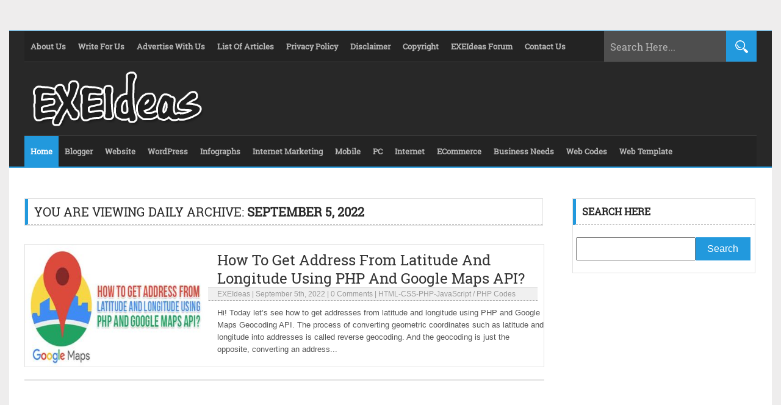

--- FILE ---
content_type: text/html; charset=UTF-8
request_url: https://www.exeideas.com/2022/09/05
body_size: 15237
content:
<!DOCTYPE html><html class="no-js" lang="en-US" prefix="og: http://ogp.me/ns# fb: http://ogp.me/ns/fb#"><head><meta name="viewport" content="width=device-width, initial-scale=1.0"><title> 2022 September 05 Archive - EXEIdeas &#8211; Let&#039;s Your Mind Rock</title><meta name="description" content=""/><link rel="icon" href="https://www.exeideas.com/wp-content/themes/EXEIdeas%20v2.0/images/favicon.ico" type="image/x-icon"/><link rel="shortcut icon" href="https://www.exeideas.com/wp-content/themes/EXEIdeas%20v2.0/images/favicon.ico" type="image/x-icon"/><link rel="pingback" href="https://www.exeideas.com/xmlrpc.php"><link rel="stylesheet" href="https://www.exeideas.com/wp-content/themes/EXEIdeas%20v2.0/style.css" type="text/css"/><meta name="google-site-verification" content="-tB3nTpE4KucmtMHNTvDLWXDRWMdmMYsYuClafHEX4Q"/><meta name="follow_it-verification-code" content="ETky5aSuaHC0P0A9uwX5"/><meta name="rankz-verification" content="klzprT5ynae73Ywd"><meta name="msvalidate.01" content="FB67516F5D537E7E854C7E5C54B67FCB"/><meta name='impact-site-verification' value='1099715108'/><meta name="publication-media-verification"content="5cd02398d3384bd0bf4362edee69023c"><meta name="robots" content="index"/><rel="author" href="https://plus.google.com/114679207272870704061"/><rel="publisher" href="https://plus.google.com/114679207272870704061"/><meta itemprop="name" content="EXEIdeas &#8211; Let&#039;s Your Mind Rock"/><meta itemprop="description" content="All About Blogging, Designing And Information."/><meta itemprop="image" content="logo.jpg"/><meta name="twitter:card" content="summary"/><meta name="twitter:site" content="@EXEIdeas"/><meta name="twitter:creator" content="@EXEIdeas"/><meta name="twitter:domain" content="https://www.exeideas.com"/><meta name="twitter:url" content="https://www.exeideas.com/2022/09/get-address-from-lat-lng-using-php-google-maps-api.html"/><meta name="twitter:title" content="EXEIdeas &#8211; Let&#039;s Your Mind Rock"/><meta name="twitter:description" content="All About Blogging, Designing And Information."/><meta name="twitter:image" content="logo.jpg"/><meta property="og:type" content="blog"/><meta property="fb:app_id" content="302317266496079"/><meta property="fb:admins" content="100001850525177"/><meta property="og:url" content="https://www.exeideas.com"/><meta property="og:title" content="EXEIdeas &#8211; Let&#039;s Your Mind Rock"/><meta property="og:image" content="logo.jpg"/><meta property="og:site_name" content="EXEIdeas &#8211; Let&#039;s Your Mind Rock"/><meta property="og:description" content="All About Blogging, Designing And Information."/><script type="text/javascript"> (function(i,s,o,g,r,a,m){i['GoogleAnalyticsObject']=r;i[r]=i[r]||function(){ (i[r].q=i[r].q||[]).push(arguments)},i[r].l=1*new Date();a=s.createElement(o), m=s.getElementsByTagName(o)[0];a.async=1;a.src=g;m.parentNode.insertBefore(a,m) })(window,document,'script','https://www.exeideas.com/wp-content/themes/EXEIdeas%20v2.0/analytics.js','ga'); ga('create', 'UA-26340109-1', 'auto'); ga('send', 'pageview');</script><script async src="https://www.googletagmanager.com/gtag/js?id=G-SMC1J7JKK8"></script><script> window.dataLayer = window.dataLayer || []; function gtag(){dataLayer.push(arguments);} gtag('js', new Date()); gtag('config', 'G-SMC1J7JKK8');</script><meta name='robots' content='max-image-preview:large'/><style id='wp-img-auto-sizes-contain-inline-css' type='text/css'>img:is([sizes=auto i],[sizes^="auto," i]){contain-intrinsic-size:3000px 1500px}/*# sourceURL=wp-img-auto-sizes-contain-inline-css */</style><style id='wp-block-library-inline-css' type='text/css'>:root{--wp-block-synced-color:#7a00df;--wp-block-synced-color--rgb:122,0,223;--wp-bound-block-color:var(--wp-block-synced-color);--wp-editor-canvas-background:#ddd;--wp-admin-theme-color:#007cba;--wp-admin-theme-color--rgb:0,124,186;--wp-admin-theme-color-darker-10:#006ba1;--wp-admin-theme-color-darker-10--rgb:0,107,160.5;--wp-admin-theme-color-darker-20:#005a87;--wp-admin-theme-color-darker-20--rgb:0,90,135;--wp-admin-border-width-focus:2px}@media (min-resolution:192dpi){:root{--wp-admin-border-width-focus:1.5px}}.wp-element-button{cursor:pointer}:root .has-very-light-gray-background-color{background-color:#eee}:root .has-very-dark-gray-background-color{background-color:#313131}:root .has-very-light-gray-color{color:#eee}:root .has-very-dark-gray-color{color:#313131}:root .has-vivid-green-cyan-to-vivid-cyan-blue-gradient-background{background:linear-gradient(135deg,#00d084,#0693e3)}:root .has-purple-crush-gradient-background{background:linear-gradient(135deg,#34e2e4,#4721fb 50%,#ab1dfe)}:root .has-hazy-dawn-gradient-background{background:linear-gradient(135deg,#faaca8,#dad0ec)}:root .has-subdued-olive-gradient-background{background:linear-gradient(135deg,#fafae1,#67a671)}:root .has-atomic-cream-gradient-background{background:linear-gradient(135deg,#fdd79a,#004a59)}:root .has-nightshade-gradient-background{background:linear-gradient(135deg,#330968,#31cdcf)}:root .has-midnight-gradient-background{background:linear-gradient(135deg,#020381,#2874fc)}:root{--wp--preset--font-size--normal:16px;--wp--preset--font-size--huge:42px}.has-regular-font-size{font-size:1em}.has-larger-font-size{font-size:2.625em}.has-normal-font-size{font-size:var(--wp--preset--font-size--normal)}.has-huge-font-size{font-size:var(--wp--preset--font-size--huge)}.has-text-align-center{text-align:center}.has-text-align-left{text-align:left}.has-text-align-right{text-align:right}.has-fit-text{white-space:nowrap!important}#end-resizable-editor-section{display:none}.aligncenter{clear:both}.items-justified-left{justify-content:flex-start}.items-justified-center{justify-content:center}.items-justified-right{justify-content:flex-end}.items-justified-space-between{justify-content:space-between}.screen-reader-text{border:0;clip-path:inset(50%);height:1px;margin:-1px;overflow:hidden;padding:0;position:absolute;width:1px;word-wrap:normal!important}.screen-reader-text:focus{background-color:#ddd;clip-path:none;color:#444;display:block;font-size:1em;height:auto;left:5px;line-height:normal;padding:15px 23px 14px;text-decoration:none;top:5px;width:auto;z-index:100000}html :where(.has-border-color){border-style:solid}html :where([style*=border-top-color]){border-top-style:solid}html :where([style*=border-right-color]){border-right-style:solid}html :where([style*=border-bottom-color]){border-bottom-style:solid}html :where([style*=border-left-color]){border-left-style:solid}html :where([style*=border-width]){border-style:solid}html :where([style*=border-top-width]){border-top-style:solid}html :where([style*=border-right-width]){border-right-style:solid}html :where([style*=border-bottom-width]){border-bottom-style:solid}html :where([style*=border-left-width]){border-left-style:solid}html :where(img[class*=wp-image-]){height:auto;max-width:100%}:where(figure){margin:0 0 1em}html :where(.is-position-sticky){--wp-admin--admin-bar--position-offset:var(--wp-admin--admin-bar--height,0px)}@media screen and (max-width:600px){html :where(.is-position-sticky){--wp-admin--admin-bar--position-offset:0px}}/*# sourceURL=wp-block-library-inline-css */</style><style id='global-styles-inline-css' type='text/css'>
:root{--wp--preset--aspect-ratio--square: 1;--wp--preset--aspect-ratio--4-3: 4/3;--wp--preset--aspect-ratio--3-4: 3/4;--wp--preset--aspect-ratio--3-2: 3/2;--wp--preset--aspect-ratio--2-3: 2/3;--wp--preset--aspect-ratio--16-9: 16/9;--wp--preset--aspect-ratio--9-16: 9/16;--wp--preset--color--black: #000000;--wp--preset--color--cyan-bluish-gray: #abb8c3;--wp--preset--color--white: #ffffff;--wp--preset--color--pale-pink: #f78da7;--wp--preset--color--vivid-red: #cf2e2e;--wp--preset--color--luminous-vivid-orange: #ff6900;--wp--preset--color--luminous-vivid-amber: #fcb900;--wp--preset--color--light-green-cyan: #7bdcb5;--wp--preset--color--vivid-green-cyan: #00d084;--wp--preset--color--pale-cyan-blue: #8ed1fc;--wp--preset--color--vivid-cyan-blue: #0693e3;--wp--preset--color--vivid-purple: #9b51e0;--wp--preset--gradient--vivid-cyan-blue-to-vivid-purple: linear-gradient(135deg,rgb(6,147,227) 0%,rgb(155,81,224) 100%);--wp--preset--gradient--light-green-cyan-to-vivid-green-cyan: linear-gradient(135deg,rgb(122,220,180) 0%,rgb(0,208,130) 100%);--wp--preset--gradient--luminous-vivid-amber-to-luminous-vivid-orange: linear-gradient(135deg,rgb(252,185,0) 0%,rgb(255,105,0) 100%);--wp--preset--gradient--luminous-vivid-orange-to-vivid-red: linear-gradient(135deg,rgb(255,105,0) 0%,rgb(207,46,46) 100%);--wp--preset--gradient--very-light-gray-to-cyan-bluish-gray: linear-gradient(135deg,rgb(238,238,238) 0%,rgb(169,184,195) 100%);--wp--preset--gradient--cool-to-warm-spectrum: linear-gradient(135deg,rgb(74,234,220) 0%,rgb(151,120,209) 20%,rgb(207,42,186) 40%,rgb(238,44,130) 60%,rgb(251,105,98) 80%,rgb(254,248,76) 100%);--wp--preset--gradient--blush-light-purple: linear-gradient(135deg,rgb(255,206,236) 0%,rgb(152,150,240) 100%);--wp--preset--gradient--blush-bordeaux: linear-gradient(135deg,rgb(254,205,165) 0%,rgb(254,45,45) 50%,rgb(107,0,62) 100%);--wp--preset--gradient--luminous-dusk: linear-gradient(135deg,rgb(255,203,112) 0%,rgb(199,81,192) 50%,rgb(65,88,208) 100%);--wp--preset--gradient--pale-ocean: linear-gradient(135deg,rgb(255,245,203) 0%,rgb(182,227,212) 50%,rgb(51,167,181) 100%);--wp--preset--gradient--electric-grass: linear-gradient(135deg,rgb(202,248,128) 0%,rgb(113,206,126) 100%);--wp--preset--gradient--midnight: linear-gradient(135deg,rgb(2,3,129) 0%,rgb(40,116,252) 100%);--wp--preset--font-size--small: 13px;--wp--preset--font-size--medium: 20px;--wp--preset--font-size--large: 36px;--wp--preset--font-size--x-large: 42px;--wp--preset--spacing--20: 0.44rem;--wp--preset--spacing--30: 0.67rem;--wp--preset--spacing--40: 1rem;--wp--preset--spacing--50: 1.5rem;--wp--preset--spacing--60: 2.25rem;--wp--preset--spacing--70: 3.38rem;--wp--preset--spacing--80: 5.06rem;--wp--preset--shadow--natural: 6px 6px 9px rgba(0, 0, 0, 0.2);--wp--preset--shadow--deep: 12px 12px 50px rgba(0, 0, 0, 0.4);--wp--preset--shadow--sharp: 6px 6px 0px rgba(0, 0, 0, 0.2);--wp--preset--shadow--outlined: 6px 6px 0px -3px rgb(255, 255, 255), 6px 6px rgb(0, 0, 0);--wp--preset--shadow--crisp: 6px 6px 0px rgb(0, 0, 0);}:where(.is-layout-flex){gap: 0.5em;}:where(.is-layout-grid){gap: 0.5em;}body .is-layout-flex{display: flex;}.is-layout-flex{flex-wrap: wrap;align-items: center;}.is-layout-flex > :is(*, div){margin: 0;}body .is-layout-grid{display: grid;}.is-layout-grid > :is(*, div){margin: 0;}:where(.wp-block-columns.is-layout-flex){gap: 2em;}:where(.wp-block-columns.is-layout-grid){gap: 2em;}:where(.wp-block-post-template.is-layout-flex){gap: 1.25em;}:where(.wp-block-post-template.is-layout-grid){gap: 1.25em;}.has-black-color{color: var(--wp--preset--color--black) !important;}.has-cyan-bluish-gray-color{color: var(--wp--preset--color--cyan-bluish-gray) !important;}.has-white-color{color: var(--wp--preset--color--white) !important;}.has-pale-pink-color{color: var(--wp--preset--color--pale-pink) !important;}.has-vivid-red-color{color: var(--wp--preset--color--vivid-red) !important;}.has-luminous-vivid-orange-color{color: var(--wp--preset--color--luminous-vivid-orange) !important;}.has-luminous-vivid-amber-color{color: var(--wp--preset--color--luminous-vivid-amber) !important;}.has-light-green-cyan-color{color: var(--wp--preset--color--light-green-cyan) !important;}.has-vivid-green-cyan-color{color: var(--wp--preset--color--vivid-green-cyan) !important;}.has-pale-cyan-blue-color{color: var(--wp--preset--color--pale-cyan-blue) !important;}.has-vivid-cyan-blue-color{color: var(--wp--preset--color--vivid-cyan-blue) !important;}.has-vivid-purple-color{color: var(--wp--preset--color--vivid-purple) !important;}.has-black-background-color{background-color: var(--wp--preset--color--black) !important;}.has-cyan-bluish-gray-background-color{background-color: var(--wp--preset--color--cyan-bluish-gray) !important;}.has-white-background-color{background-color: var(--wp--preset--color--white) !important;}.has-pale-pink-background-color{background-color: var(--wp--preset--color--pale-pink) !important;}.has-vivid-red-background-color{background-color: var(--wp--preset--color--vivid-red) !important;}.has-luminous-vivid-orange-background-color{background-color: var(--wp--preset--color--luminous-vivid-orange) !important;}.has-luminous-vivid-amber-background-color{background-color: var(--wp--preset--color--luminous-vivid-amber) !important;}.has-light-green-cyan-background-color{background-color: var(--wp--preset--color--light-green-cyan) !important;}.has-vivid-green-cyan-background-color{background-color: var(--wp--preset--color--vivid-green-cyan) !important;}.has-pale-cyan-blue-background-color{background-color: var(--wp--preset--color--pale-cyan-blue) !important;}.has-vivid-cyan-blue-background-color{background-color: var(--wp--preset--color--vivid-cyan-blue) !important;}.has-vivid-purple-background-color{background-color: var(--wp--preset--color--vivid-purple) !important;}.has-black-border-color{border-color: var(--wp--preset--color--black) !important;}.has-cyan-bluish-gray-border-color{border-color: var(--wp--preset--color--cyan-bluish-gray) !important;}.has-white-border-color{border-color: var(--wp--preset--color--white) !important;}.has-pale-pink-border-color{border-color: var(--wp--preset--color--pale-pink) !important;}.has-vivid-red-border-color{border-color: var(--wp--preset--color--vivid-red) !important;}.has-luminous-vivid-orange-border-color{border-color: var(--wp--preset--color--luminous-vivid-orange) !important;}.has-luminous-vivid-amber-border-color{border-color: var(--wp--preset--color--luminous-vivid-amber) !important;}.has-light-green-cyan-border-color{border-color: var(--wp--preset--color--light-green-cyan) !important;}.has-vivid-green-cyan-border-color{border-color: var(--wp--preset--color--vivid-green-cyan) !important;}.has-pale-cyan-blue-border-color{border-color: var(--wp--preset--color--pale-cyan-blue) !important;}.has-vivid-cyan-blue-border-color{border-color: var(--wp--preset--color--vivid-cyan-blue) !important;}.has-vivid-purple-border-color{border-color: var(--wp--preset--color--vivid-purple) !important;}.has-vivid-cyan-blue-to-vivid-purple-gradient-background{background: var(--wp--preset--gradient--vivid-cyan-blue-to-vivid-purple) !important;}.has-light-green-cyan-to-vivid-green-cyan-gradient-background{background: var(--wp--preset--gradient--light-green-cyan-to-vivid-green-cyan) !important;}.has-luminous-vivid-amber-to-luminous-vivid-orange-gradient-background{background: var(--wp--preset--gradient--luminous-vivid-amber-to-luminous-vivid-orange) !important;}.has-luminous-vivid-orange-to-vivid-red-gradient-background{background: var(--wp--preset--gradient--luminous-vivid-orange-to-vivid-red) !important;}.has-very-light-gray-to-cyan-bluish-gray-gradient-background{background: var(--wp--preset--gradient--very-light-gray-to-cyan-bluish-gray) !important;}.has-cool-to-warm-spectrum-gradient-background{background: var(--wp--preset--gradient--cool-to-warm-spectrum) !important;}.has-blush-light-purple-gradient-background{background: var(--wp--preset--gradient--blush-light-purple) !important;}.has-blush-bordeaux-gradient-background{background: var(--wp--preset--gradient--blush-bordeaux) !important;}.has-luminous-dusk-gradient-background{background: var(--wp--preset--gradient--luminous-dusk) !important;}.has-pale-ocean-gradient-background{background: var(--wp--preset--gradient--pale-ocean) !important;}.has-electric-grass-gradient-background{background: var(--wp--preset--gradient--electric-grass) !important;}.has-midnight-gradient-background{background: var(--wp--preset--gradient--midnight) !important;}.has-small-font-size{font-size: var(--wp--preset--font-size--small) !important;}.has-medium-font-size{font-size: var(--wp--preset--font-size--medium) !important;}.has-large-font-size{font-size: var(--wp--preset--font-size--large) !important;}.has-x-large-font-size{font-size: var(--wp--preset--font-size--x-large) !important;}
/*# sourceURL=global-styles-inline-css */
</style>
<style id='classic-theme-styles-inline-css' type='text/css'>/*! This file is auto-generated */.wp-block-button__link{color:#fff;background-color:#32373c;border-radius:9999px;box-shadow:none;text-decoration:none;padding:calc(.667em + 2px) calc(1.333em + 2px);font-size:1.125em}.wp-block-file__button{background:#32373c;color:#fff;text-decoration:none}/*# sourceURL=/wp-includes/css/classic-themes.min.css */</style><link rel='stylesheet' id='wpo_min-header-0-css' href='https://www.exeideas.com/wp-content/cache/wpo-minify/1767032639/assets/wpo-minify-header-530c14ca.min.css' type='text/css' media='all'/><link rel="https://api.w.org/" href="https://www.exeideas.com/wp-json/"/><link rel="EditURI" type="application/rsd+xml" title="RSD" href="https://www.exeideas.com/xmlrpc.php?rsd"/><meta name="generator" content="WordPress 6.9"/><script type="application/ld+json" data-source="DataFeed:WordPress" data-schema="27861-post-Default">{"@context":"https:\/\/schema.org\/","@type":"BlogPosting","@id":"https:\/\/www.exeideas.com\/2022\/09\/get-address-from-lat-lng-using-php-google-maps-api.html#BlogPosting","mainEntityOfPage":"https:\/\/www.exeideas.com\/2022\/09\/get-address-from-lat-lng-using-php-google-maps-api.html","headline":"How To Get Address From Latitude And Longitude Using PHP And Google Maps API?","name":"How To Get Address From Latitude And Longitude Using PHP And Google Maps API?","description":"Hi! Today let&#8217;s see how to get addresses from latitude and longitude using PHP and Google Maps Geocoding API. The process of converting geometric coordinates such as latitude and longitude into addresses is called reverse geocoding. And the geocoding is just the opposite, converting an address into latitude and longitude which we have seen in [&hellip;]","datePublished":"2022-09-05","dateModified":"2022-09-06","author":{"@type":"Person","@id":"https:\/\/www.exeideas.com\/author\/exeideas#Person","name":"EXEIdeas","url":"https:\/\/www.exeideas.com\/author\/exeideas","identifier":2,"description":"EXEIdeas International or EXEcutive Ideas International is a group of companies founded in July 2010 by Muhammad Hassan, a young Pakistani entrepreneur. The novice organization that was started with zero money investment, within four years of its foundation established a firm position not only in the local IT organizations but also got famous through the globe. EXEIdeas International Has currently many project online...","image":{"@type":"ImageObject","@id":"https:\/\/secure.gravatar.com\/avatar\/e26789228bc7394c1c93f7585d7face08dcd7eb1aec412868dfd6d88d28c3dfc?s=96&r=g","url":"https:\/\/secure.gravatar.com\/avatar\/e26789228bc7394c1c93f7585d7face08dcd7eb1aec412868dfd6d88d28c3dfc?s=96&r=g","height":96,"width":96}},"publisher":{"@type":"Organization","name":"EXEIdeas International","logo":{"@type":"ImageObject","@id":"https:\/\/www.exeideas.com\/wp-content\/uploads\/2020\/08\/EXEIdeas_Logo.jpg","url":"https:\/\/www.exeideas.com\/wp-content\/uploads\/2020\/08\/EXEIdeas_Logo.jpg","width":700,"height":700}},"image":{"@type":"ImageObject","@id":"https:\/\/www.exeideas.com\/wp-content\/uploads\/2022\/09\/How-To-Get-Address-From-Latitude-And-Longitude-Using-PHP-And-Google-Maps-API.jpg","url":"https:\/\/www.exeideas.com\/wp-content\/uploads\/2022\/09\/How-To-Get-Address-From-Latitude-And-Longitude-Using-PHP-And-Google-Maps-API.jpg","height":300,"width":600},"url":"https:\/\/www.exeideas.com\/2022\/09\/get-address-from-lat-lng-using-php-google-maps-api.html","about":["HTML-CSS-PHP-JavaScript","PHP Codes"],"wordCount":709,"articleBody":"Hi! Today let&#8217;s see how to get addresses from latitude and longitude using PHP and Google Maps Geocoding API. The process of converting geometric coordinates such as latitude and longitude into addresses is called reverse geocoding. And the geocoding is just the opposite, converting an address into latitude and longitude which we have seen in our previous tutorial. Google Maps provides a separate Geocoding API for the purpose and let&#8217;s see how to use it with PHP.To obtain physical addresses from the API, you have to send an HTTP request along with latitude and longitude values.There are many code snippets available online or on many other blogs and websites, but everyone cannot optimize your blog or website, so you need some optimized code snippets. So now checkout out the code snippet for your blog and website that will give you all features for your desired code. Now grab the ready-to-use code and paste it where you want.Features:Light Weight.Pure PHP Code.Cross Browser.No External Files.Fully Customizable.Responsive.Google API Return:{ \"results\" : [ { \"address_components\" : [ { \"long_name\" : \"58\", \"short_name\" : \"58\", \"types\" : [ \"street_number\" ] }, { \"long_name\" : \"Brooklyn Avenue\", \"short_name\" : \"Brooklyn Ave\", \"types\" : [ \"route\" ] }, { \"long_name\" : \"Crown Heights\", \"short_name\" : \"Crown Heights\", \"types\" : [ \"neighborhood\", \"political\" ] }, { \"long_name\" : \"Brooklyn\", \"short_name\" : \"Brooklyn\", \"types\" : [ \"political\", \"sublocality\", \"sublocality_level_1\" ] }, { \"long_name\" : \"Kings County\", \"short_name\" : \"Kings County\", \"types\" : [ \"administrative_area_level_2\", \"political\" ] }, { \"long_name\" : \"New York\", \"short_name\" : \"NY\", \"types\" : [ \"administrative_area_level_1\", \"political\" ] }, { \"long_name\" : \"United States\", \"short_name\" : \"US\", \"types\" : [ \"country\", \"political\" ] }, { \"long_name\" : \"11216\", \"short_name\" : \"11216\", \"types\" : [ \"postal_code\" ] } ], \"formatted_address\" : \"58 Brooklyn Ave, Brooklyn, NY 11216, USA\", \"geometry\" : { \"location\" : { \"lat\" : 40.677978, \"lng\" : -73.94438700000001 }, \"location_type\" : \"ROOFTOP\", \"viewport\" : { \"northeast\" : { \"lat\" : 40.67932698029149, \"lng\" : -73.94303801970851 }, \"southwest\" : { \"lat\" : 40.6766290197085, \"lng\" : -73.94573598029152 } } }, \"place_id\" : \"ChIJaVKlrIVbwokRhqlQjSdxUHc\", \"types\" : [ \"street_address\" ] }, ... ... ], \"status\" : \"OK\"}The response sends a\u00a0status\u00a0flag which you can test to determine the success or failure of the conversion process.PHP Function To Get Address From Latitude And Longitude:Below is the php function to get the address details of the given geographic co-ordinates. You must pass longitude and latitude to the function which makes a http request to the api, receive json response, parse and return the formatted address.&lt;?phpfunction getAddressFromGoogle($latitude,$longitude) {\/\/Google Map API URL$API_KEY = \"XXXXXXXXXXXXXXXXXXXXXXXXXXXXXXXXXXXXXXXXXXX\"; \/\/ Google Map Free API Key$url = \"https:\/\/maps.google.com\/maps\/api\/geocode\/json?latlng=\".$latitude.\",\".$longitude.\"&amp;key=\".$API_KEY.\"\";\/\/ Send CURL Request$ch = curl_init();curl_setopt($ch, CURLOPT_URL, $url);curl_setopt($ch, CURLOPT_RETURNTRANSFER, 1);curl_setopt($ch, CURLOPT_PROXYPORT, 3128);curl_setopt($ch, CURLOPT_SSL_VERIFYHOST, 0);curl_setopt($ch, CURLOPT_SSL_VERIFYPEER, 0);$response = curl_exec($ch);curl_close($ch);$returnBody = json_decode($response);\/\/ Google MAP$status = $returnBody-&gt;status;if($status == \"REQUEST_DENIED\"){ $result = $returnBody-&gt;error_message;} else { $result = $returnBody-&gt;results[0]-&gt;formatted_address;}return $result;}?&gt;Usage:You have to access the above\u00a0getAddressFromGoogle()\u00a0function like this,&lt;?php\/\/ coordinates$latitude = '40.6781784';$longitude = '-73.9441579';$result = getAddressFromGoogle($latitude, $longitude);echo 'Address: ' . $result;\/\/ produces output\/\/ Address: 58 Brooklyn Ave, Brooklyn, NY 11216, USA?&gt;That explains about getting location from latitude and longitude in php using Google Maps Geocoding API. You can use this address info to place a marker on Google Maps. I hope you like this tutorial. Please share this post in your social circle if you find it useful.Customization:No need to customize it. Just copy-paste. Rest edit the code as per comments and need. Remember to add JavaScript after HTML code.Troubleshooting the Errors:Do it with concentration and patience. Check your all steps and again and all codes or scripts. If you find any error you can contact us anytime via comment or better via email, We are always here to help you.Final Words:That\u2019s all we have. We hope that you liked this article. If you have any problem with this code in your template then feel free to contact us with a full explanation of your problem. We will reply to you as time allows us If you have any doubts or problems please comment below. We are happy to help you! If you liked this article, Don\u2019t forget to share this with your friends so they can also take benefit from it and leave."}</script><script type="application/ld+json" data-source="DataFeed:WordPress" data-schema="Breadcrumb">{"@context":"https:\/\/schema.org\/","@type":"BreadcrumbList","itemListElement":[{"@type":"ListItem","position":1,"name":"2022","item":"https:\/\/www.exeideas.com\/2022\/#breadcrumbitem"},{"@type":"ListItem","position":2,"name":"09","item":"https:\/\/www.exeideas.com\/2022\/\/09\/#breadcrumbitem"},{"@type":"ListItem","position":3,"name":"How To Get Address From Latitude And Longitude Using PHP And Google Maps API?","item":"https:\/\/www.exeideas.com\/2022\/09\/get-address-from-lat-lng-using-php-google-maps-api.html#breadcrumbitem"}]}</script><style type="text/css">.recentcomments a{display:inline !important;padding:0 !important;margin:0 !important;}</style><noscript><style>.lazyload[data-src]{display:none !important;}</style></noscript><style>.lazyload{background-image:none !important;}.lazyload:before{background-image:none !important;}</style><script async src="https://pagead2.googlesyndication.com/pagead/js/adsbygoogle.js?client=ca-pub-8152295265242129" crossorigin="anonymous"></script><meta name="publisuites-verify-code" content="aHR0cHM6Ly93d3cub3BpbmlvbnJlc291cmNlcy5jb20="/></head><body data-rsssl=1><header><div class="top_bar"><div class="page_menu"><ul><a href="https://www.exeideas.com/p/about-us.html"><li>About Us</li></a><a href="https://www.exeideas.com/p/write-for-us.html"><li>Write For Us</li></a><a href="https://www.exeideas.com/p/advertise-here.html"><li>Advertise With Us</li></a><a href="https://www.exeideas.com/p/list-of-post.html"><li>List Of Articles</li></a><a href="https://www.exeideas.com/p/privacy-policy.html"><li>Privacy Policy</li></a><a href="https://www.exeideas.com/p/disclaimer.html"><li>Disclaimer</li></a><a href="https://www.exeideas.com/p/copyright.html"><li>Copyright</li></a><a href="https://www.exeideas.com/p/document.html"><li>EXEIdeas Forum</li></a><a href="https://www.exeideas.com/p/contact-us.html"><li>Contact Us</li></a></ul><select class='selectnav1' onchange='location = this.options[this.selectedIndex].value;'><option value=''>Select Pages From List</option><option value='https://www.exeideas.com/p/about-us.html'>About Us</option><option value='https://www.exeideas.com/p/write-for-us.html'>Write For Us</option><option value='https://www.exeideas.com/p/advertise-here.html'>Advertise With Us</option><option value='https://www.exeideas.com/p/list-of-post.html'>List Of Articles</option><option value='https://www.exeideas.com/p/privacy-policy.html'>Privacy Policy</option><option value='https://www.exeideas.com/p/disclaimer.html'>Disclaimer</option><option value='https://www.exeideas.com/p/copyright.html'>Copyright</option><option value='https://www.exeideas.com/p/document.html'>EXEIdeas Forum</option><option value='https://www.exeideas.com/p/contact-us.html'>Contact Us</option></select></div><div class="search_bar"><form method="get" action="https://www.exeideas.com/"><input type="text" class="search_text_input" name="s" onblur="if(this.value=='')this.value='Search Here...';" onfocus="if(this.value=='Search Here...')this.value='';" value="Search Here..."/><input type="submit" class="search_text_submit" value="Search"/></form></div></div><div class="clear"></div><div class="mid_bar"><div class="blog_title"><a href="https://www.exeideas.com" title="EXEIdeas &#8211; Let&#039;s Your Mind Rock"><img width="300" height="90" src="[data-uri]" data-src="https://www.exeideas.com/wp-content/themes/EXEIdeas%20v2.0/images/EXEIdeas.png" decoding="async" class="lazyload" data-eio-rwidth="300" data-eio-rheight="90" /><noscript><img width="300" height="90" src="https://www.exeideas.com/wp-content/themes/EXEIdeas%20v2.0/images/EXEIdeas.png" data-eio="l" /></noscript></a></div><div class="header_ads"></div></div><div class="clear"></div><div class="bottom_bar"><div class="item_menu"><ul><a href="https://www.exeideas.com/"><li>Home</li></a><a href="https://www.exeideas.com/category/blogspot"><li>Blogger</li></a><a href="https://www.exeideas.com/category/website"><li>Website</li></a><a href="https://www.exeideas.com/category/wordpress"><li>WordPress</li></a><a href="https://www.exeideas.com/category/infographs"><li>Infographs</li></a><a href="https://www.exeideas.com/category/internet-marketing"><li>Internet Marketing</li></a><a href="https://www.exeideas.com/category/mobile"><li>Mobile</li></a><a href="https://www.exeideas.com/category/pc"><li>PC</li></a><a href="https://www.exeideas.com/category/internet"><li>Internet</li></a><a href="https://www.exeideas.com/category/ecommerce"><li>ECommerce</li></a><a href="https://www.exeideas.com/category/business-needs"><li>Business Needs</li></a><a href="https://www.exeideas.com/category/html-css-php-javascript"><li>Web Codes</li></a><a href="https://www.exeideas.com/category/free-templates"><li>Web Template</li></a></ul><select class='selectnav2' onchange='location = this.options[this.selectedIndex].value;'><option value=''>Select Menu From List</option><option value='https://www.exeideas.com/category/blogspot'>Blogger</option><option value='https://www.exeideas.com/category/website'>WebSite</option><option value='https://www.exeideas.com/category/wordpress'>WordPress</option><option value='https://www.exeideas.com/category/infographs'>Infographs</option><option value='https://www.exeideas.com/category/internet-marketing'>Internet Marketing</option><option value='https://www.exeideas.com/category/mobile'>Mobile</option><option value='https://www.exeideas.com/category/pc'>PC</option><option value='https://www.exeideas.com/category/internet'>Internet</option><option value='https://www.exeideas.com/category/ecommerce'>ECommerce</option><option value='https://www.exeideas.com/category/business-needs'>Business Needs</option><option value='https://www.exeideas.com/category/html-css-php-javascript'>Web Codes</option><option value='https://www.exeideas.com/category/free-templates'>Web Template</option></select></div></div><div class="clear"></div></header><div class="wrapper"><div class="wrapper_inner"><div class="main"><div class="post_header_noti"><h2 class="post_header_noti_heading"> You Are Viewing Daily Archive: <b>September 5, 2022</b> </h2></div><div id="short_post"><a class="post_image" href="https://www.exeideas.com/2022/09/get-address-from-lat-lng-using-php-google-maps-api.html" title="How To Get Address From Latitude And Longitude Using PHP And Google Maps API?"><img width="600" height="300" src="[data-uri]" class="attachment-full size-full wp-post-image lazyload" alt="How-To-Get-Address-From-Latitude-And-Longitude-Using-PHP-And-Google-Maps-API" decoding="async" fetchpriority="high"   data-src="https://www.exeideas.com/wp-content/uploads/2022/09/How-To-Get-Address-From-Latitude-And-Longitude-Using-PHP-And-Google-Maps-API.jpg" data-srcset="https://www.exeideas.com/wp-content/uploads/2022/09/How-To-Get-Address-From-Latitude-And-Longitude-Using-PHP-And-Google-Maps-API.jpg 600w, https://www.exeideas.com/wp-content/uploads/2022/09/How-To-Get-Address-From-Latitude-And-Longitude-Using-PHP-And-Google-Maps-API-300x150.jpg 300w, https://www.exeideas.com/wp-content/uploads/2022/09/How-To-Get-Address-From-Latitude-And-Longitude-Using-PHP-And-Google-Maps-API-400x200.jpg 400w" data-sizes="auto" data-eio-rwidth="600" data-eio-rheight="300" /><noscript><img width="600" height="300" src="https://www.exeideas.com/wp-content/uploads/2022/09/How-To-Get-Address-From-Latitude-And-Longitude-Using-PHP-And-Google-Maps-API.jpg" class="attachment-full size-full wp-post-image" alt="How-To-Get-Address-From-Latitude-And-Longitude-Using-PHP-And-Google-Maps-API" decoding="async" fetchpriority="high" srcset="https://www.exeideas.com/wp-content/uploads/2022/09/How-To-Get-Address-From-Latitude-And-Longitude-Using-PHP-And-Google-Maps-API.jpg 600w, https://www.exeideas.com/wp-content/uploads/2022/09/How-To-Get-Address-From-Latitude-And-Longitude-Using-PHP-And-Google-Maps-API-300x150.jpg 300w, https://www.exeideas.com/wp-content/uploads/2022/09/How-To-Get-Address-From-Latitude-And-Longitude-Using-PHP-And-Google-Maps-API-400x200.jpg 400w" sizes="(max-width: 600px) 100vw, 600px" data-eio="l" /></noscript></a><h2 class="post_title"><a href="https://www.exeideas.com/2022/09/get-address-from-lat-lng-using-php-google-maps-api.html" rel="bookmark" title="How To Get Address From Latitude And Longitude Using PHP And Google Maps API?">How To Get Address From Latitude And Longitude Using PHP And Google Maps API?</a></h2><span class="post_info"><span class="post_author"><a href="https://www.exeideas.com/author/exeideas" title="Posts by EXEIdeas" rel="author">EXEIdeas</a></span> | <span class="post_title">September 5th, 2022</span> | <span class="comment_count"><a href="https://www.exeideas.com/2022/09/get-address-from-lat-lng-using-php-google-maps-api.html#respond">0 Comments</a></span> | <span class="post_category"><a href="https://www.exeideas.com/category/html-css-php-javascript" rel="category tag">HTML-CSS-PHP-JavaScript</a> / <a href="https://www.exeideas.com/category/php-codes" rel="category tag">PHP Codes</a></span></span><span class="post_desc">Hi! Today let&#8217;s see how to get addresses from latitude and longitude using PHP and Google Maps Geocoding API. The process of converting geometric coordinates such as latitude and longitude into addresses is called reverse geocoding. And the geocoding is just the opposite, converting an address...</span><div class="clear"></div></div><div id="pagination"><span class="next_post"></span><span class="prev_post"></span><div class="clear"></div></div></div><div class="sidebar"><div class="widget"><h2 class="widget_title">Search Here</h2><form method="get" class="searchform" action="https://www.exeideas.com/"><input type="text" id="s" name="s" /><input type="submit" id="searchsubmit" value="Search"/></form></div> <ins class="adsbygoogle" style="display:block" data-ad-client="ca-pub-8152295265242129" data-ad-slot="9684532028" data-ad-format="auto" data-full-width-responsive="true"></ins><script> (adsbygoogle = window.adsbygoogle || []).push({});</script> <div class="widget" style="text-align:center;"></div><div class="widget"><script type="text/javascript">var selected="sel1";var disp="resultsel1";function show(a,b) { document.getElementById(selected).style.backgroundColor = "#232323"; document.getElementById(disp).style.display = "none"; document.getElementById(a).style.backgroundColor = "#2299DD"; document.getElementById(b).style.display = "block"; selected=a; disp=b;}</script><div width="100%"><span id='sel1' onclick="show('sel1','resultsel1');">Trending</span><span id='sel2' onclick="show('sel2','resultsel2');">Latest</span></div><div id="resultsel1"><div class="random_post"><a class="random_post_image" href="https://www.exeideas.com/2013/04/top-7-ways-to-make-your-blog-relevant.html" title="How To Make Your Blog Relevant In 7 Easy Steps?"><img width="211" height="300" src="[data-uri]" class="attachment-medium size-medium wp-post-image lazyload" alt="" decoding="async"   data-src="https://www.exeideas.com/wp-content/uploads/2013/04/2iatlc6-211x300.jpg" data-srcset="https://www.exeideas.com/wp-content/uploads/2013/04/2iatlc6-211x300.jpg 211w, https://www.exeideas.com/wp-content/uploads/2013/04/2iatlc6-282x400.jpg 282w, https://www.exeideas.com/wp-content/uploads/2013/04/2iatlc6.jpg 325w" data-sizes="auto" data-eio-rwidth="211" data-eio-rheight="300" /><noscript><img width="211" height="300" src="https://www.exeideas.com/wp-content/uploads/2013/04/2iatlc6-211x300.jpg" class="attachment-medium size-medium wp-post-image" alt="" decoding="async" srcset="https://www.exeideas.com/wp-content/uploads/2013/04/2iatlc6-211x300.jpg 211w, https://www.exeideas.com/wp-content/uploads/2013/04/2iatlc6-282x400.jpg 282w, https://www.exeideas.com/wp-content/uploads/2013/04/2iatlc6.jpg 325w" sizes="(max-width: 211px) 100vw, 211px" data-eio="l" /></noscript></a><h2 class="random_post_title"><a href="https://www.exeideas.com/2013/04/top-7-ways-to-make-your-blog-relevant.html" rel="bookmark" title="How To Make Your Blog Relevant In 7 Easy Steps?">How To Make Your Blog Relevant In 7 Easy Steps?</a></h2><span class="post_info"><span class="post_author"><a href="https://www.exeideas.com/author/exeideas" title="Posts by EXEIdeas" rel="author">EXEIdeas</a></span> | <span class="post_title">April 30th, 2013</span> | <span class="comment_count"><a href="https://www.exeideas.com/2013/04/top-7-ways-to-make-your-blog-relevant.html#comments">2 Comments</a></span></span><div class="clear"></div></div><div class="random_post"><a class="random_post_image" href="https://www.exeideas.com/2013/03/3-important-tips-with-pros-cons.html" title="3 Important Tips With Pros &#038; Cons To Promote Your Online Products"><img width="300" height="136" src="[data-uri]" class="attachment-medium size-medium wp-post-image lazyload" alt="" decoding="async"   data-src="https://www.exeideas.com/wp-content/uploads/2013/03/3-Important-Tips-With-Pros-amp-Cons-To-Promote-Your-Online-Products-300x136.png" data-srcset="https://www.exeideas.com/wp-content/uploads/2013/03/3-Important-Tips-With-Pros-amp-Cons-To-Promote-Your-Online-Products-300x136.png 300w, https://www.exeideas.com/wp-content/uploads/2013/03/3-Important-Tips-With-Pros-amp-Cons-To-Promote-Your-Online-Products-400x181.png 400w, https://www.exeideas.com/wp-content/uploads/2013/03/3-Important-Tips-With-Pros-amp-Cons-To-Promote-Your-Online-Products.png 550w" data-sizes="auto" data-eio-rwidth="300" data-eio-rheight="136" /><noscript><img width="300" height="136" src="https://www.exeideas.com/wp-content/uploads/2013/03/3-Important-Tips-With-Pros-amp-Cons-To-Promote-Your-Online-Products-300x136.png" class="attachment-medium size-medium wp-post-image" alt="" decoding="async" srcset="https://www.exeideas.com/wp-content/uploads/2013/03/3-Important-Tips-With-Pros-amp-Cons-To-Promote-Your-Online-Products-300x136.png 300w, https://www.exeideas.com/wp-content/uploads/2013/03/3-Important-Tips-With-Pros-amp-Cons-To-Promote-Your-Online-Products-400x181.png 400w, https://www.exeideas.com/wp-content/uploads/2013/03/3-Important-Tips-With-Pros-amp-Cons-To-Promote-Your-Online-Products.png 550w" sizes="(max-width: 300px) 100vw, 300px" data-eio="l" /></noscript></a><h2 class="random_post_title"><a href="https://www.exeideas.com/2013/03/3-important-tips-with-pros-cons.html" rel="bookmark" title="3 Important Tips With Pros &#038; Cons To Promote Your Online Products">3 Important Tips With Pros &#038; Cons To Promote Your Online Products</a></h2><span class="post_info"><span class="post_author"><a href="https://www.exeideas.com/author/exeideas" title="Posts by EXEIdeas" rel="author">EXEIdeas</a></span> | <span class="post_title">March 1st, 2013</span> | <span class="comment_count"><a href="https://www.exeideas.com/2013/03/3-important-tips-with-pros-cons.html#comments">8 Comments</a></span></span><div class="clear"></div></div><div class="random_post"><a class="random_post_image" href="https://www.exeideas.com/2014/01/easons-why-programmers-continue-to-get-hired.html" title="Reasons Why Run Of The Mill Programmers Continue To Get Hired"><img width="300" height="300" src="[data-uri]" class="attachment-medium size-medium wp-post-image lazyload" alt="" decoding="async"   data-src="https://www.exeideas.com/wp-content/uploads/2014/01/Brand-Against-The-Machine-300x300.jpg" data-srcset="https://www.exeideas.com/wp-content/uploads/2014/01/Brand-Against-The-Machine-300x300.jpg 300w, https://www.exeideas.com/wp-content/uploads/2014/01/Brand-Against-The-Machine-72x72.jpg 72w, https://www.exeideas.com/wp-content/uploads/2014/01/Brand-Against-The-Machine-400x400.jpg 400w, https://www.exeideas.com/wp-content/uploads/2014/01/Brand-Against-The-Machine.jpg 600w" data-sizes="auto" data-eio-rwidth="300" data-eio-rheight="300" /><noscript><img width="300" height="300" src="https://www.exeideas.com/wp-content/uploads/2014/01/Brand-Against-The-Machine-300x300.jpg" class="attachment-medium size-medium wp-post-image" alt="" decoding="async" srcset="https://www.exeideas.com/wp-content/uploads/2014/01/Brand-Against-The-Machine-300x300.jpg 300w, https://www.exeideas.com/wp-content/uploads/2014/01/Brand-Against-The-Machine-72x72.jpg 72w, https://www.exeideas.com/wp-content/uploads/2014/01/Brand-Against-The-Machine-400x400.jpg 400w, https://www.exeideas.com/wp-content/uploads/2014/01/Brand-Against-The-Machine.jpg 600w" sizes="(max-width: 300px) 100vw, 300px" data-eio="l" /></noscript></a><h2 class="random_post_title"><a href="https://www.exeideas.com/2014/01/easons-why-programmers-continue-to-get-hired.html" rel="bookmark" title="Reasons Why Run Of The Mill Programmers Continue To Get Hired">Reasons Why Run Of The Mill Programmers Continue To Get Hired</a></h2><span class="post_info"><span class="post_author"><a href="https://www.exeideas.com/author/exeideas" title="Posts by EXEIdeas" rel="author">EXEIdeas</a></span> | <span class="post_title">January 24th, 2014</span> | <span class="comment_count"><a href="https://www.exeideas.com/2014/01/easons-why-programmers-continue-to-get-hired.html#respond">0 Comments</a></span></span><div class="clear"></div></div><div class="random_post"><a class="random_post_image" href="https://www.exeideas.com/2013/05/make-money-with-google-plus.html" title="Make Money While Staying Offline With Google Plus"><img width="250" height="250" src="[data-uri]" class="attachment-medium size-medium wp-post-image lazyload" alt="" decoding="async"   data-src="https://www.exeideas.com/wp-content/uploads/2013/05/photo4.jpg" data-srcset="https://www.exeideas.com/wp-content/uploads/2013/05/photo4.jpg 250w, https://www.exeideas.com/wp-content/uploads/2013/05/photo4-72x72.jpg 72w" data-sizes="auto" data-eio-rwidth="250" data-eio-rheight="250" /><noscript><img width="250" height="250" src="https://www.exeideas.com/wp-content/uploads/2013/05/photo4.jpg" class="attachment-medium size-medium wp-post-image" alt="" decoding="async" srcset="https://www.exeideas.com/wp-content/uploads/2013/05/photo4.jpg 250w, https://www.exeideas.com/wp-content/uploads/2013/05/photo4-72x72.jpg 72w" sizes="(max-width: 250px) 100vw, 250px" data-eio="l" /></noscript></a><h2 class="random_post_title"><a href="https://www.exeideas.com/2013/05/make-money-with-google-plus.html" rel="bookmark" title="Make Money While Staying Offline With Google Plus">Make Money While Staying Offline With Google Plus</a></h2><span class="post_info"><span class="post_author"><a href="https://www.exeideas.com/author/exeideas" title="Posts by EXEIdeas" rel="author">EXEIdeas</a></span> | <span class="post_title">May 15th, 2013</span> | <span class="comment_count"><a href="https://www.exeideas.com/2013/05/make-money-with-google-plus.html#respond">0 Comments</a></span></span><div class="clear"></div></div><div class="random_post"><a class="random_post_image" href="https://www.exeideas.com/2025/12/proactive-food-manufacturing-businesses.html" title="5 Proactive Measures For Food Manufacturing Businesses"><img width="300" height="150" src="[data-uri]" class="attachment-medium size-medium wp-post-image lazyload" alt="Proactive-Measures-For-Food-Manufacturing-Businesses" decoding="async"   data-src="https://www.exeideas.com/wp-content/uploads/2025/12/Proactive-Measures-For-Food-Manufacturing-Businesses-300x150.jpg" data-srcset="https://www.exeideas.com/wp-content/uploads/2025/12/Proactive-Measures-For-Food-Manufacturing-Businesses-300x150.jpg 300w, https://www.exeideas.com/wp-content/uploads/2025/12/Proactive-Measures-For-Food-Manufacturing-Businesses-400x200.jpg 400w, https://www.exeideas.com/wp-content/uploads/2025/12/Proactive-Measures-For-Food-Manufacturing-Businesses.jpg 600w" data-sizes="auto" data-eio-rwidth="300" data-eio-rheight="150" /><noscript><img width="300" height="150" src="https://www.exeideas.com/wp-content/uploads/2025/12/Proactive-Measures-For-Food-Manufacturing-Businesses-300x150.jpg" class="attachment-medium size-medium wp-post-image" alt="Proactive-Measures-For-Food-Manufacturing-Businesses" decoding="async" srcset="https://www.exeideas.com/wp-content/uploads/2025/12/Proactive-Measures-For-Food-Manufacturing-Businesses-300x150.jpg 300w, https://www.exeideas.com/wp-content/uploads/2025/12/Proactive-Measures-For-Food-Manufacturing-Businesses-400x200.jpg 400w, https://www.exeideas.com/wp-content/uploads/2025/12/Proactive-Measures-For-Food-Manufacturing-Businesses.jpg 600w" sizes="(max-width: 300px) 100vw, 300px" data-eio="l" /></noscript></a><h2 class="random_post_title"><a href="https://www.exeideas.com/2025/12/proactive-food-manufacturing-businesses.html" rel="bookmark" title="5 Proactive Measures For Food Manufacturing Businesses">5 Proactive Measures For Food Manufacturing Businesses</a></h2><span class="post_info"><span class="post_author"><a href="https://www.exeideas.com/author/exeideas" title="Posts by EXEIdeas" rel="author">EXEIdeas</a></span> | <span class="post_title">December 12th, 2025</span> | <span class="comment_count"><a href="https://www.exeideas.com/2025/12/proactive-food-manufacturing-businesses.html#respond">0 Comments</a></span></span><div class="clear"></div></div></div><div id="resultsel2"><div class="random_post"><a class="random_post_image" href="https://www.exeideas.com/2026/01/python-frameworks-web-app-development.html" title="Why Python Frameworks Are Important For Web App Development?"><img width="300" height="150" src="[data-uri]" class="attachment-medium size-medium wp-post-image lazyload" alt="Why-Python-Frameworks-Are-Important-For-Web-App-Development" decoding="async"   data-src="https://www.exeideas.com/wp-content/uploads/2026/01/Why-Python-Frameworks-Are-Important-For-Web-App-Development-300x150.jpg" data-srcset="https://www.exeideas.com/wp-content/uploads/2026/01/Why-Python-Frameworks-Are-Important-For-Web-App-Development-300x150.jpg 300w, https://www.exeideas.com/wp-content/uploads/2026/01/Why-Python-Frameworks-Are-Important-For-Web-App-Development-400x200.jpg 400w, https://www.exeideas.com/wp-content/uploads/2026/01/Why-Python-Frameworks-Are-Important-For-Web-App-Development.jpg 600w" data-sizes="auto" data-eio-rwidth="300" data-eio-rheight="150" /><noscript><img width="300" height="150" src="https://www.exeideas.com/wp-content/uploads/2026/01/Why-Python-Frameworks-Are-Important-For-Web-App-Development-300x150.jpg" class="attachment-medium size-medium wp-post-image" alt="Why-Python-Frameworks-Are-Important-For-Web-App-Development" decoding="async" srcset="https://www.exeideas.com/wp-content/uploads/2026/01/Why-Python-Frameworks-Are-Important-For-Web-App-Development-300x150.jpg 300w, https://www.exeideas.com/wp-content/uploads/2026/01/Why-Python-Frameworks-Are-Important-For-Web-App-Development-400x200.jpg 400w, https://www.exeideas.com/wp-content/uploads/2026/01/Why-Python-Frameworks-Are-Important-For-Web-App-Development.jpg 600w" sizes="(max-width: 300px) 100vw, 300px" data-eio="l" /></noscript></a><h2 class="random_post_title"><a href="https://www.exeideas.com/2026/01/python-frameworks-web-app-development.html" rel="bookmark" title="Why Python Frameworks Are Important For Web App Development?">Why Python Frameworks Are Important For Web App Development?</a></h2><span class="post_info"><span class="post_author"><a href="https://www.exeideas.com/author/exeideas" title="Posts by EXEIdeas" rel="author">EXEIdeas</a></span> | <span class="post_title">January 20th, 2026</span> | <span class="comment_count"><a href="https://www.exeideas.com/2026/01/python-frameworks-web-app-development.html#respond">0 Comments</a></span></span><div class="clear"></div></div><div class="random_post"><a class="random_post_image" href="https://www.exeideas.com/2026/01/teeth-cleaning-long-term-oral-health.html" title="Why Professional Teeth Cleaning Is Essential For Long-Term Oral Health?"><img width="300" height="150" src="[data-uri]" class="attachment-medium size-medium wp-post-image lazyload" alt="Why-Professional-Teeth-Cleaning-Is-Essential-For-Long-Term-Oral-Health" decoding="async"   data-src="https://www.exeideas.com/wp-content/uploads/2026/01/Why-Professional-Teeth-Cleaning-Is-Essential-For-Long-Term-Oral-Health-300x150.jpg" data-srcset="https://www.exeideas.com/wp-content/uploads/2026/01/Why-Professional-Teeth-Cleaning-Is-Essential-For-Long-Term-Oral-Health-300x150.jpg 300w, https://www.exeideas.com/wp-content/uploads/2026/01/Why-Professional-Teeth-Cleaning-Is-Essential-For-Long-Term-Oral-Health-400x200.jpg 400w, https://www.exeideas.com/wp-content/uploads/2026/01/Why-Professional-Teeth-Cleaning-Is-Essential-For-Long-Term-Oral-Health.jpg 600w" data-sizes="auto" data-eio-rwidth="300" data-eio-rheight="150" /><noscript><img width="300" height="150" src="https://www.exeideas.com/wp-content/uploads/2026/01/Why-Professional-Teeth-Cleaning-Is-Essential-For-Long-Term-Oral-Health-300x150.jpg" class="attachment-medium size-medium wp-post-image" alt="Why-Professional-Teeth-Cleaning-Is-Essential-For-Long-Term-Oral-Health" decoding="async" srcset="https://www.exeideas.com/wp-content/uploads/2026/01/Why-Professional-Teeth-Cleaning-Is-Essential-For-Long-Term-Oral-Health-300x150.jpg 300w, https://www.exeideas.com/wp-content/uploads/2026/01/Why-Professional-Teeth-Cleaning-Is-Essential-For-Long-Term-Oral-Health-400x200.jpg 400w, https://www.exeideas.com/wp-content/uploads/2026/01/Why-Professional-Teeth-Cleaning-Is-Essential-For-Long-Term-Oral-Health.jpg 600w" sizes="(max-width: 300px) 100vw, 300px" data-eio="l" /></noscript></a><h2 class="random_post_title"><a href="https://www.exeideas.com/2026/01/teeth-cleaning-long-term-oral-health.html" rel="bookmark" title="Why Professional Teeth Cleaning Is Essential For Long-Term Oral Health?">Why Professional Teeth Cleaning Is Essential For Long-Term Oral Health?</a></h2><span class="post_info"><span class="post_author"><a href="https://www.exeideas.com/author/exeideas" title="Posts by EXEIdeas" rel="author">EXEIdeas</a></span> | <span class="post_title">January 19th, 2026</span> | <span class="comment_count"><a href="https://www.exeideas.com/2026/01/teeth-cleaning-long-term-oral-health.html#respond">0 Comments</a></span></span><div class="clear"></div></div><div class="random_post"><a class="random_post_image" href="https://www.exeideas.com/2026/01/ai-consulting-and-development-companies.html" title="Leading AI Consulting And Development Companies Serving Enterprises In 2026"><img width="300" height="150" src="[data-uri]" class="attachment-medium size-medium wp-post-image lazyload" alt="Leading-AI-Consulting-And-Development-Companies-Serving-Enterprises-In-2026" decoding="async"   data-src="https://www.exeideas.com/wp-content/uploads/2026/01/Leading-AI-Consulting-And-Development-Companies-Serving-Enterprises-In-2026-300x150.jpg" data-srcset="https://www.exeideas.com/wp-content/uploads/2026/01/Leading-AI-Consulting-And-Development-Companies-Serving-Enterprises-In-2026-300x150.jpg 300w, https://www.exeideas.com/wp-content/uploads/2026/01/Leading-AI-Consulting-And-Development-Companies-Serving-Enterprises-In-2026-400x200.jpg 400w, https://www.exeideas.com/wp-content/uploads/2026/01/Leading-AI-Consulting-And-Development-Companies-Serving-Enterprises-In-2026.jpg 600w" data-sizes="auto" data-eio-rwidth="300" data-eio-rheight="150" /><noscript><img width="300" height="150" src="https://www.exeideas.com/wp-content/uploads/2026/01/Leading-AI-Consulting-And-Development-Companies-Serving-Enterprises-In-2026-300x150.jpg" class="attachment-medium size-medium wp-post-image" alt="Leading-AI-Consulting-And-Development-Companies-Serving-Enterprises-In-2026" decoding="async" srcset="https://www.exeideas.com/wp-content/uploads/2026/01/Leading-AI-Consulting-And-Development-Companies-Serving-Enterprises-In-2026-300x150.jpg 300w, https://www.exeideas.com/wp-content/uploads/2026/01/Leading-AI-Consulting-And-Development-Companies-Serving-Enterprises-In-2026-400x200.jpg 400w, https://www.exeideas.com/wp-content/uploads/2026/01/Leading-AI-Consulting-And-Development-Companies-Serving-Enterprises-In-2026.jpg 600w" sizes="(max-width: 300px) 100vw, 300px" data-eio="l" /></noscript></a><h2 class="random_post_title"><a href="https://www.exeideas.com/2026/01/ai-consulting-and-development-companies.html" rel="bookmark" title="Leading AI Consulting And Development Companies Serving Enterprises In 2026">Leading AI Consulting And Development Companies Serving Enterprises In 2026</a></h2><span class="post_info"><span class="post_author"><a href="https://www.exeideas.com/author/exeideas" title="Posts by EXEIdeas" rel="author">EXEIdeas</a></span> | <span class="post_title">January 18th, 2026</span> | <span class="comment_count"><a href="https://www.exeideas.com/2026/01/ai-consulting-and-development-companies.html#respond">0 Comments</a></span></span><div class="clear"></div></div><div class="random_post"><a class="random_post_image" href="https://www.exeideas.com/2026/01/ecommerce-development-practices-conversions.html" title="eCommerce Development Practices To Boost Conversions 2026"><img width="300" height="150" src="[data-uri]" class="attachment-medium size-medium wp-post-image lazyload" alt="Ecommerce-Development-Practices-To-Boost-Conversions-2026" decoding="async"   data-src="https://www.exeideas.com/wp-content/uploads/2026/01/Ecommerce-Development-Practices-To-Boost-Conversions-2026-300x150.jpg" data-srcset="https://www.exeideas.com/wp-content/uploads/2026/01/Ecommerce-Development-Practices-To-Boost-Conversions-2026-300x150.jpg 300w, https://www.exeideas.com/wp-content/uploads/2026/01/Ecommerce-Development-Practices-To-Boost-Conversions-2026-400x200.jpg 400w, https://www.exeideas.com/wp-content/uploads/2026/01/Ecommerce-Development-Practices-To-Boost-Conversions-2026.jpg 600w" data-sizes="auto" data-eio-rwidth="300" data-eio-rheight="150" /><noscript><img width="300" height="150" src="https://www.exeideas.com/wp-content/uploads/2026/01/Ecommerce-Development-Practices-To-Boost-Conversions-2026-300x150.jpg" class="attachment-medium size-medium wp-post-image" alt="Ecommerce-Development-Practices-To-Boost-Conversions-2026" decoding="async" srcset="https://www.exeideas.com/wp-content/uploads/2026/01/Ecommerce-Development-Practices-To-Boost-Conversions-2026-300x150.jpg 300w, https://www.exeideas.com/wp-content/uploads/2026/01/Ecommerce-Development-Practices-To-Boost-Conversions-2026-400x200.jpg 400w, https://www.exeideas.com/wp-content/uploads/2026/01/Ecommerce-Development-Practices-To-Boost-Conversions-2026.jpg 600w" sizes="(max-width: 300px) 100vw, 300px" data-eio="l" /></noscript></a><h2 class="random_post_title"><a href="https://www.exeideas.com/2026/01/ecommerce-development-practices-conversions.html" rel="bookmark" title="eCommerce Development Practices To Boost Conversions 2026">eCommerce Development Practices To Boost Conversions 2026</a></h2><span class="post_info"><span class="post_author"><a href="https://www.exeideas.com/author/exeideas" title="Posts by EXEIdeas" rel="author">EXEIdeas</a></span> | <span class="post_title">January 17th, 2026</span> | <span class="comment_count"><a href="https://www.exeideas.com/2026/01/ecommerce-development-practices-conversions.html#respond">0 Comments</a></span></span><div class="clear"></div></div><div class="random_post"><a class="random_post_image" href="https://www.exeideas.com/2026/01/design-practices-boost-online-engagement.html" title="8 UX Design Practices That Boost Online Engagement"><img width="300" height="150" src="[data-uri]" class="attachment-medium size-medium wp-post-image lazyload" alt="8-UX-Design-Practices-That-Boost-Online-Engagement" decoding="async"   data-src="https://www.exeideas.com/wp-content/uploads/2026/01/8-UX-Design-Practices-That-Boost-Online-Engagement-300x150.jpg" data-srcset="https://www.exeideas.com/wp-content/uploads/2026/01/8-UX-Design-Practices-That-Boost-Online-Engagement-300x150.jpg 300w, https://www.exeideas.com/wp-content/uploads/2026/01/8-UX-Design-Practices-That-Boost-Online-Engagement-400x200.jpg 400w, https://www.exeideas.com/wp-content/uploads/2026/01/8-UX-Design-Practices-That-Boost-Online-Engagement.jpg 600w" data-sizes="auto" data-eio-rwidth="300" data-eio-rheight="150" /><noscript><img width="300" height="150" src="https://www.exeideas.com/wp-content/uploads/2026/01/8-UX-Design-Practices-That-Boost-Online-Engagement-300x150.jpg" class="attachment-medium size-medium wp-post-image" alt="8-UX-Design-Practices-That-Boost-Online-Engagement" decoding="async" srcset="https://www.exeideas.com/wp-content/uploads/2026/01/8-UX-Design-Practices-That-Boost-Online-Engagement-300x150.jpg 300w, https://www.exeideas.com/wp-content/uploads/2026/01/8-UX-Design-Practices-That-Boost-Online-Engagement-400x200.jpg 400w, https://www.exeideas.com/wp-content/uploads/2026/01/8-UX-Design-Practices-That-Boost-Online-Engagement.jpg 600w" sizes="(max-width: 300px) 100vw, 300px" data-eio="l" /></noscript></a><h2 class="random_post_title"><a href="https://www.exeideas.com/2026/01/design-practices-boost-online-engagement.html" rel="bookmark" title="8 UX Design Practices That Boost Online Engagement">8 UX Design Practices That Boost Online Engagement</a></h2><span class="post_info"><span class="post_author"><a href="https://www.exeideas.com/author/exeideas" title="Posts by EXEIdeas" rel="author">EXEIdeas</a></span> | <span class="post_title">January 16th, 2026</span> | <span class="comment_count"><a href="https://www.exeideas.com/2026/01/design-practices-boost-online-engagement.html#respond">0 Comments</a></span></span><div class="clear"></div></div></div></div><div class="widget"><h2 class="widget_title">Recent Comments</h2><ul id="recentcomments"><li class="recentcomments"><span class="comment-author-link"><a href="https://www.exeideas.com/" class="url" rel="ugc">EXEIdeas</a></span> on <a href="https://www.exeideas.com/2026/01/app-development-enhances-customer-experience.html#comment-483789">How App Development Enhances Customer Experience?</a></li><li class="recentcomments"><span class="comment-author-link"><a href="https://www.osplabs.com/healthcare-app-development-services/" class="url" rel="ugc external nofollow">Emma Linda</a></span> on <a href="https://www.exeideas.com/2026/01/app-development-enhances-customer-experience.html#comment-483739">How App Development Enhances Customer Experience?</a></li><li class="recentcomments"><span class="comment-author-link"><a href="https://www.exeideas.com/" class="url" rel="ugc">EXEIdeas</a></span> on <a href="https://www.exeideas.com/2023/08/digital-transactions-with-crypto-wallets.html#comment-483358">Embracing The Future: Digital Transactions With Crypto Wallets</a></li><li class="recentcomments"><span class="comment-author-link"><a href="https://americantraveller.in/" class="url" rel="ugc external nofollow">American Traveller Luggage</a></span> on <a href="https://www.exeideas.com/2023/08/digital-transactions-with-crypto-wallets.html#comment-483256">Embracing The Future: Digital Transactions With Crypto Wallets</a></li><li class="recentcomments"><span class="comment-author-link"><a href="https://www.exeideas.com/" class="url" rel="ugc">EXEIdeas</a></span> on <a href="https://www.exeideas.com/2025/12/best-languages-for-android-app-development.html#comment-483071">Best Programming Languages For Android App Development: Complete Guide 2026</a></li></ul></div><div class="widget"><h2 class="widget_title">When We Posted</h2><div id="calendar_wrap" class="calendar_wrap"><table id="wp-calendar" class="wp-calendar-table"> <caption>September 2022</caption> <thead> <tr> <th scope="col" aria-label="Monday">M</th> <th scope="col" aria-label="Tuesday">T</th> <th scope="col" aria-label="Wednesday">W</th> <th scope="col" aria-label="Thursday">T</th> <th scope="col" aria-label="Friday">F</th> <th scope="col" aria-label="Saturday">S</th> <th scope="col" aria-label="Sunday">S</th> </tr> </thead> <tbody> <tr> <td colspan="3" class="pad">&nbsp;</td><td><a href="https://www.exeideas.com/2022/09/01" aria-label="Posts published on September 1, 2022">1</a></td><td><a href="https://www.exeideas.com/2022/09/02" aria-label="Posts published on September 2, 2022">2</a></td><td><a href="https://www.exeideas.com/2022/09/03" aria-label="Posts published on September 3, 2022">3</a></td><td><a href="https://www.exeideas.com/2022/09/04" aria-label="Posts published on September 4, 2022">4</a></td> </tr> <tr> <td><a href="https://www.exeideas.com/2022/09/05" aria-label="Posts published on September 5, 2022">5</a></td><td><a href="https://www.exeideas.com/2022/09/06" aria-label="Posts published on September 6, 2022">6</a></td><td><a href="https://www.exeideas.com/2022/09/07" aria-label="Posts published on September 7, 2022">7</a></td><td><a href="https://www.exeideas.com/2022/09/08" aria-label="Posts published on September 8, 2022">8</a></td><td><a href="https://www.exeideas.com/2022/09/09" aria-label="Posts published on September 9, 2022">9</a></td><td><a href="https://www.exeideas.com/2022/09/10" aria-label="Posts published on September 10, 2022">10</a></td><td><a href="https://www.exeideas.com/2022/09/11" aria-label="Posts published on September 11, 2022">11</a></td> </tr> <tr> <td><a href="https://www.exeideas.com/2022/09/12" aria-label="Posts published on September 12, 2022">12</a></td><td><a href="https://www.exeideas.com/2022/09/13" aria-label="Posts published on September 13, 2022">13</a></td><td><a href="https://www.exeideas.com/2022/09/14" aria-label="Posts published on September 14, 2022">14</a></td><td><a href="https://www.exeideas.com/2022/09/15" aria-label="Posts published on September 15, 2022">15</a></td><td><a href="https://www.exeideas.com/2022/09/16" aria-label="Posts published on September 16, 2022">16</a></td><td><a href="https://www.exeideas.com/2022/09/17" aria-label="Posts published on September 17, 2022">17</a></td><td><a href="https://www.exeideas.com/2022/09/18" aria-label="Posts published on September 18, 2022">18</a></td> </tr> <tr> <td><a href="https://www.exeideas.com/2022/09/19" aria-label="Posts published on September 19, 2022">19</a></td><td><a href="https://www.exeideas.com/2022/09/20" aria-label="Posts published on September 20, 2022">20</a></td><td><a href="https://www.exeideas.com/2022/09/21" aria-label="Posts published on September 21, 2022">21</a></td><td><a href="https://www.exeideas.com/2022/09/22" aria-label="Posts published on September 22, 2022">22</a></td><td><a href="https://www.exeideas.com/2022/09/23" aria-label="Posts published on September 23, 2022">23</a></td><td><a href="https://www.exeideas.com/2022/09/24" aria-label="Posts published on September 24, 2022">24</a></td><td><a href="https://www.exeideas.com/2022/09/25" aria-label="Posts published on September 25, 2022">25</a></td> </tr> <tr> <td><a href="https://www.exeideas.com/2022/09/26" aria-label="Posts published on September 26, 2022">26</a></td><td><a href="https://www.exeideas.com/2022/09/27" aria-label="Posts published on September 27, 2022">27</a></td><td><a href="https://www.exeideas.com/2022/09/28" aria-label="Posts published on September 28, 2022">28</a></td><td><a href="https://www.exeideas.com/2022/09/29" aria-label="Posts published on September 29, 2022">29</a></td><td><a href="https://www.exeideas.com/2022/09/30" aria-label="Posts published on September 30, 2022">30</a></td> <td class="pad" colspan="2">&nbsp;</td> </tr> </tbody> </table><nav aria-label="Previous and next months" class="wp-calendar-nav"> <span class="wp-calendar-nav-prev"><a href="https://www.exeideas.com/2022/08">&laquo; Aug</a></span> <span class="pad">&nbsp;</span> <span class="wp-calendar-nav-next"><a href="https://www.exeideas.com/2022/10">Oct &raquo;</a></span> </nav></div></div><div class="widget"><h2 class="widget_title">Categories</h2><form action="https://www.exeideas.com" method="get"><label class="screen-reader-text" for="cat">Categories</label><select name='cat' id='cat' class='postform'> <option value='-1'>Select Category</option> <option class="level-0" value="14">Blog Templates&nbsp;&nbsp;(15)</option> <option class="level-0" value="89">Blogging Tips&nbsp;&nbsp;(227)</option> <option class="level-0" value="12">Blogspot&nbsp;&nbsp;(603)</option> <option class="level-0" value="75">Blogspot Footers&nbsp;&nbsp;(2)</option> <option class="level-0" value="63">Blogspot List Of Posts&nbsp;&nbsp;(4)</option> <option class="level-0" value="54">Blogspot Multi Tabs&nbsp;&nbsp;(8)</option> <option class="level-0" value="32">Blogspot Navigation Bar&nbsp;&nbsp;(28)</option> <option class="level-0" value="40">Blogspot POP UPs&nbsp;&nbsp;(33)</option> <option class="level-0" value="34">Blogspot Related Posts&nbsp;&nbsp;(7)</option> <option class="level-0" value="36">Blogspot SEO and SMO Tips and Tricks&nbsp;&nbsp;(212)</option> <option class="level-0" value="59">Blogspot Sliders&nbsp;&nbsp;(10)</option> <option class="level-0" value="29">Blogspot Social Sharing&nbsp;&nbsp;(39)</option> <option class="level-0" value="20">Blogspot Tips&nbsp;&nbsp;(102)</option> <option class="level-0" value="11">Blogspot Tricks&nbsp;&nbsp;(113)</option> <option class="level-0" value="35">Blogspot Widgets&nbsp;&nbsp;(60)</option> <option class="level-0" value="3">Business Needs&nbsp;&nbsp;(1,386)</option> <option class="level-0" value="26">CSS Codes&nbsp;&nbsp;(77)</option> <option class="level-0" value="767">Design Needs&nbsp;&nbsp;(1)</option> <option class="level-0" value="25">ECommerce&nbsp;&nbsp;(195)</option> <option class="level-0" value="757">Education Need&nbsp;&nbsp;(45)</option> <option class="level-0" value="19">FaceBook&nbsp;&nbsp;(91)</option> <option class="level-0" value="65">FaceBook Codes&nbsp;&nbsp;(7)</option> <option class="level-0" value="68">FaceBook TimeLine Covers&nbsp;&nbsp;(8)</option> <option class="level-0" value="48">FaceBook Tips&nbsp;&nbsp;(48)</option> <option class="level-0" value="18">FaceBook Tricks&nbsp;&nbsp;(47)</option> <option class="level-0" value="764">Finance Needs&nbsp;&nbsp;(2)</option> <option class="level-0" value="763">Flutter&nbsp;&nbsp;(43)</option> <option class="level-0" value="15">Free Templates&nbsp;&nbsp;(17)</option> <option class="level-0" value="758">Game Needs&nbsp;&nbsp;(3)</option> <option class="level-0" value="91">Giveaway&nbsp;&nbsp;(17)</option> <option class="level-0" value="42">Google Adsense&nbsp;&nbsp;(5)</option> <option class="level-0" value="51">Google Plus&nbsp;&nbsp;(19)</option> <option class="level-0" value="50">Google Plus Tips&nbsp;&nbsp;(9)</option> <option class="level-0" value="61">Google Plus Tricks&nbsp;&nbsp;(7)</option> <option class="level-0" value="2">Guest Post&nbsp;&nbsp;(3,033)</option> <option class="level-0" value="762">Healthcare&nbsp;&nbsp;(36)</option> <option class="level-0" value="28">HTML Codes&nbsp;&nbsp;(44)</option> <option class="level-0" value="23">HTML-CSS-PHP-JavaScript&nbsp;&nbsp;(346)</option> <option class="level-0" value="10">Infographs&nbsp;&nbsp;(192)</option> <option class="level-0" value="64">Information Technology&nbsp;&nbsp;(63)</option> <option class="level-0" value="765">Instagram&nbsp;&nbsp;(47)</option> <option class="level-0" value="5">Internet&nbsp;&nbsp;(1,084)</option> <option class="level-0" value="37">Internet Information&nbsp;&nbsp;(616)</option> <option class="level-0" value="13">Internet Marketing&nbsp;&nbsp;(368)</option> <option class="level-0" value="16">Internet Tips&nbsp;&nbsp;(68)</option> <option class="level-0" value="4">Internet Tricks&nbsp;&nbsp;(24)</option> <option class="level-0" value="24">JavaScript Codes&nbsp;&nbsp;(199)</option> <option class="level-0" value="768">Legal Needs&nbsp;&nbsp;(15)</option> <option class="level-0" value="756">Lifestyle&nbsp;&nbsp;(54)</option> <option class="level-0" value="45">Make Money Online&nbsp;&nbsp;(62)</option> <option class="level-0" value="52">Make Money Through BUX Sites&nbsp;&nbsp;(2)</option> <option class="level-0" value="46">Make Money Through Different Ways&nbsp;&nbsp;(34)</option> <option class="level-0" value="78">Make Money Through FaceBook&nbsp;&nbsp;(1)</option> <option class="level-0" value="58">Make Money Through Links&nbsp;&nbsp;(2)</option> <option class="level-0" value="56">Make Money Through Site/Blog&nbsp;&nbsp;(19)</option> <option class="level-0" value="9">Mobile&nbsp;&nbsp;(357)</option> <option class="level-0" value="27">Mobile Development&nbsp;&nbsp;(222)</option> <option class="level-0" value="8">Mobile News&nbsp;&nbsp;(60)</option> <option class="level-0" value="17">Mobile Tips&nbsp;&nbsp;(79)</option> <option class="level-0" value="7">PC&nbsp;&nbsp;(193)</option> <option class="level-0" value="94">PC Development&nbsp;&nbsp;(12)</option> <option class="level-0" value="6">PC Tips&nbsp;&nbsp;(163)</option> <option class="level-0" value="30">PC Tricks&nbsp;&nbsp;(70)</option> <option class="level-0" value="77">PHP Codes&nbsp;&nbsp;(45)</option> <option class="level-0" value="33">Reviews&nbsp;&nbsp;(56)</option> <option class="level-0" value="766">Software Development&nbsp;&nbsp;(10)</option> <option class="level-0" value="761">SQL&nbsp;&nbsp;(1)</option> <option class="level-0" value="92">Technology News&nbsp;&nbsp;(14)</option> <option class="level-0" value="43">Twitter&nbsp;&nbsp;(33)</option> <option class="level-0" value="57">Twitter Tips&nbsp;&nbsp;(23)</option> <option class="level-0" value="44">Twitter Tricks&nbsp;&nbsp;(20)</option> <option class="level-0" value="1">Uncategorized&nbsp;&nbsp;(7)</option> <option class="level-0" value="759">Web Design and Development&nbsp;&nbsp;(49)</option> <option class="level-0" value="22">Website&nbsp;&nbsp;(536)</option> <option class="level-0" value="76">Website Footers&nbsp;&nbsp;(2)</option> <option class="level-0" value="55">Website Multi Tabs&nbsp;&nbsp;(8)</option> <option class="level-0" value="38">Website Navigation Bar&nbsp;&nbsp;(17)</option> <option class="level-0" value="41">Website POP UPs&nbsp;&nbsp;(33)</option> <option class="level-0" value="39">Website SEO and SMO Tips and Tricks&nbsp;&nbsp;(208)</option> <option class="level-0" value="60">Website Sliders&nbsp;&nbsp;(7)</option> <option class="level-0" value="47">Website Social Sharing&nbsp;&nbsp;(36)</option> <option class="level-0" value="21">Website Tips&nbsp;&nbsp;(179)</option> <option class="level-0" value="49">Website Tricks&nbsp;&nbsp;(52)</option> <option class="level-0" value="53">Website Widgets&nbsp;&nbsp;(22)</option> <option class="level-0" value="81">WordPress&nbsp;&nbsp;(410)</option> <option class="level-0" value="88">WordPress ECommerce&nbsp;&nbsp;(18)</option> <option class="level-0" value="83">WordPress Plugin&nbsp;&nbsp;(53)</option> <option class="level-0" value="85">WordPress Security&nbsp;&nbsp;(14)</option> <option class="level-0" value="84">WordPress SEO and SMO Tips and Tricks&nbsp;&nbsp;(132)</option> <option class="level-0" value="87">WordPress Snippets&nbsp;&nbsp;(29)</option> <option class="level-0" value="93">WordPress Social Sharing&nbsp;&nbsp;(3)</option> <option class="level-0" value="82">WordPress Tips&nbsp;&nbsp;(155)</option> <option class="level-0" value="86">WordPress Tricks&nbsp;&nbsp;(70)</option> <option class="level-0" value="90">WordPress Widgets&nbsp;&nbsp;(8)</option></select></form><script type="text/javascript">/* <![CDATA[ */( ( dropdownId ) => { const dropdown = document.getElementById( dropdownId ); function onSelectChange() { setTimeout( () => { if ( 'escape' === dropdown.dataset.lastkey ) { return; } if ( dropdown.value && parseInt( dropdown.value ) > 0 && dropdown instanceof HTMLSelectElement ) { dropdown.parentElement.submit(); } }, 250 ); } function onKeyUp( event ) { if ( 'Escape' === event.key ) { dropdown.dataset.lastkey = 'escape'; } else { delete dropdown.dataset.lastkey; } } function onClick() { delete dropdown.dataset.lastkey; } dropdown.addEventListener( 'keyup', onKeyUp ); dropdown.addEventListener( 'click', onClick ); dropdown.addEventListener( 'change', onSelectChange );})( "cat" );//# sourceURL=WP_Widget_Categories%3A%3Awidget/* ]]> */</script></div></div><div class="clear"></div></div></div><div class="clear"></div><footer><div class="footer"><div class="footer_column"><h2 class="footer_title">About Us</h2><a href="https://www.exeideas.com" title="EXEIdeas &#8211; Let&#039;s Your Mind Rock"><img src="[data-uri]" width="280" height="85" style="margin:0 auto;display:block;" data-src="https://www.exeideas.com/wp-content/themes/EXEIdeas%20v2.0/images/EXEIdeas.png" decoding="async" class="lazyload" data-eio-rwidth="280" data-eio-rheight="85" /><noscript><img src="https://www.exeideas.com/wp-content/themes/EXEIdeas%20v2.0/images/EXEIdeas.png" width="280" height="85" style="margin:0 auto;display:block;" data-eio="l" /></noscript></a><p>A Blog Contain Articles And Guides About SEO, SMO, ECommerce, Web Design, WordPress, Blogging, Make Money, PC And Internet Tips And A Lot Of More Topics Added Daily Too.</p><p class="social_icons"><a href="https://www.facebook.com/EXEIdeas2010" target="_blank" rel="nofollow" title="Like Us On Facebook"><span class="facebook"></span></a><a href="https://twitter.com/EXEIdeas" target="_blank" rel="nofollow" title="Follow Us On Twitter"><span class="twitter"></span></a><a href="https://plus.google.com/+EXEIdeasNet" target="_blank" rel="nofollow" title="Follow Us On GooglePlus"><span class="google-plus"></span></a><a href="https://pk.linkedin.com/in/exeideas" target="_blank" rel="nofollow" title="Add Us On LinkedIn"><span class="linkedin"></span></a><a href="http://pinterest.com/EXEIdeas" target="_blank" rel="nofollow" title="Follow Us On Pinterest"><span class="pinterest"></span></a><a href="http://youtube.com/user/EXEIdeas" target="_blank" rel="nofollow" title="Subscribe Us On YouTube"><span class="youtube"></span></a><a href="http://feeds.feedburner.com/EXEIdeas" target="_blank" rel="nofollow" title="Garb Our RSS Feed"><span class="rss"></span></a></p></div><div class="footer_column"><h2 class="footer_title">Hot Categories</h2><span class="top_categories"><a href="https://www.exeideas.com/category/guest-post">Guest&nbsp;Post (3033)</a><a href="https://www.exeideas.com/category/business-needs">Business&nbsp;Needs (1386)</a><a href="https://www.exeideas.com/category/internet">Internet (1084)</a><a href="https://www.exeideas.com/category/internet-information">Internet&nbsp;Information (616)</a><a href="https://www.exeideas.com/category/blogspot">Blogspot (603)</a><a href="https://www.exeideas.com/category/website">Website (536)</a><a href="https://www.exeideas.com/category/wordpress">WordPress (410)</a><a href="https://www.exeideas.com/category/internet-marketing">Internet&nbsp;Marketing (368)</a><a href="https://www.exeideas.com/category/mobile">Mobile (357)</a></span></div><div class="footer_column"><h2 class="footer_title">SISTER SITES</h2><ul><li><a href="http://www.netzspot.blogspot.com/" title="_blank" rel="nofollow">Netzspot.Blogspot</a></li><li><a href="http://exeideastemplates.blogspot.com/" title="_blank" rel="nofollow">EXEIdeas ShowRoom</a></li><li><a href="http://www.exeideas.net/" title="_blank" rel="nofollow">EXEIdeas International</a></li><li><a href="http://dekhliyachalnikal.blogspot.com/" title="_blank" rel="nofollow">DekhLiyaChalNikal</a></li><li><a href="/" title="_blank" rel="nofollow">New Site Coming Soon</a></li><li><a href="/" title="_blank" rel="nofollow">New Site Coming Soon</a></li></ul></div><div class="footer_column"><h2 class="footer_title">OUR NEWSLETTER</h2><div id="subscribe_Box"><p>Do You Like Our Blog? Then Be With Thousands Of Those Fans That Are Receiving Our Articles Daily IN Their Emails. So Its Time To Get In And Take Our Next Hot And Awesome Article Directly Into Your Inbox Too...!!!</p><br/><form action="https://api.follow.it/subscription-form/[base64]/8" method="post"><input class="email" id="email" name="email" onblur="if(this.value=='')this.value=this.defaultValue;" onfocus="if(this.value==this.defaultValue)this.value='';" type="text" value="Enter Your Email Here.."/><br/><br/><input class="subscribe" name="commit" type="submit" value="Subscribe Us"/></form></div></div></div><div class="clear"></div><div class="credit">Copyright 2014 <a href="https://www.exeideas.com/">EXEIdeas</a>, All Right Reserved. A Project Of <a href="http://www.exeideas.net" target="_blank">EXEIdeas International</a>. </div><div class="clear"></div></footer><script type="speculationrules">{"prefetch":[{"source":"document","where":{"and":[{"href_matches":"/*"},{"not":{"href_matches":["/wp-*.php","/wp-admin/*","/wp-content/uploads/*","/wp-content/*","/wp-content/plugins/*","/wp-content/themes/EXEIdeas%20v2.0/*","/*\\?(.+)"]}},{"not":{"selector_matches":"a[rel~=\"nofollow\"]"}},{"not":{"selector_matches":".no-prefetch, .no-prefetch a"}}]},"eagerness":"conservative"}]}</script><script type="text/javascript" src="https://www.exeideas.com/wp-content/cache/wpo-minify/1767032639/assets/wpo-minify-footer-5fb70707.min.js" id="wpo_min-footer-0-js" async="async" data-wp-strategy="async"></script><script type="text/javascript" src="https://www.exeideas.com/wp-content/cache/wpo-minify/1767032639/assets/wpo-minify-footer-71220d0a.min.js" id="wpo_min-footer-1-js"></script><script type="text/javascript" src="https://www.exeideas.com/wp-content/cache/wpo-minify/1767032639/assets/wpo-minify-footer-68b70737.min.js" id="wpo_min-footer-2-js"></script></body></html>


--- FILE ---
content_type: text/html; charset=utf-8
request_url: https://www.google.com/recaptcha/api2/aframe
body_size: 266
content:
<!DOCTYPE HTML><html><head><meta http-equiv="content-type" content="text/html; charset=UTF-8"></head><body><script nonce="Eo3e0CM0cwvZEiuk-fW2nQ">/** Anti-fraud and anti-abuse applications only. See google.com/recaptcha */ try{var clients={'sodar':'https://pagead2.googlesyndication.com/pagead/sodar?'};window.addEventListener("message",function(a){try{if(a.source===window.parent){var b=JSON.parse(a.data);var c=clients[b['id']];if(c){var d=document.createElement('img');d.src=c+b['params']+'&rc='+(localStorage.getItem("rc::a")?sessionStorage.getItem("rc::b"):"");window.document.body.appendChild(d);sessionStorage.setItem("rc::e",parseInt(sessionStorage.getItem("rc::e")||0)+1);localStorage.setItem("rc::h",'1768980584996');}}}catch(b){}});window.parent.postMessage("_grecaptcha_ready", "*");}catch(b){}</script></body></html>